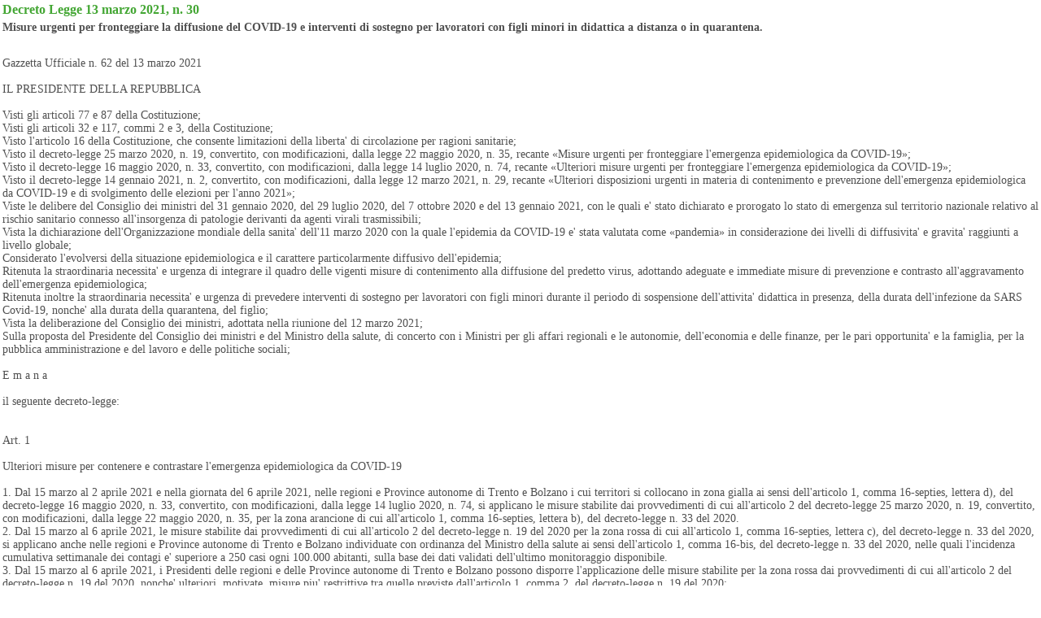

--- FILE ---
content_type: text/html
request_url: https://www.iusetnorma.it/dettaglio_normativa.asp?p=SI&cat=44&scat=430&id=40963
body_size: 23505
content:

<html>

<head>
<title>Decreto Legge 13 marzo 2021 n 30 Misure urgenti per fronteggiare la diffusione del COVID-19, Ius et Norma</title>
<meta name="author" content="Art & Design S.r.l.">
<meta name="publisher" content="www.artdesignsrl.eu">
<meta name="Copyright" content="Art & Design S.r.l.">
<meta name="description" content="Decreto Legge 13 marzo 2021 n 30 Misure urgenti per fronteggiare la diffusione del COVID-19, Ius et Norma">
<meta name="keywords" content="Decreto Legge 13 marzo 2021 n 30 Misure urgenti per fronteggiare la diffusione del COVID-19, Ius et Norma">
<meta http-equiv="Content-Type" content="text/html;" charset="iso-8859-1">
<meta name="language" content="italian">
<meta name="slurp" content="all">
<meta name="scooter" content="all">
<meta name="fast-webcrawler" content="all">
<meta name="googlebot" content="all">
<meta name="rating" content="general">
<meta name="revisit-after" content="7 days">
<meta name="robots" content="all">
<meta name="distribution" content="global"> 



		<script>
            function printpage() 
            {
              if (window.print) 
              {
                window.print()
                window.close();
              } 
              else 
              {
                alert('Funzione non supportata dal browser.');
              }
            }
        </script>

</head>
<style> body{background-image:url('/images/bg.png');background-attachment:fixed }</style>
<style type="text/css">
A {text-decoration: none; color: #505050;}
A:hover { text-decoration:none; color: #43A633;}
A.core { text-decoration:none; color: #43A633}
A.core:hover { text-decoration: underline; color: #43A633;}
</style>





      					 <body topmargin="0" leftmargin="0" rightmargin="0" bottommargin="0" onLoad="printpage()">
                    
                    <div align="center">
                                <table align="center" border="0" cellpadding="0" cellspacing="0" width="100%" >
                                   
                                
                                        <tr bgcolor="#FFFFFF">
                                            <td>
                                                 <table align="center" border="0" cellpadding="2" cellspacing="1" width="100%" >
                                                    <tr>
														<td align="left" colspan="3">
														<font face="Trebuchet MS" color="#43A633" style="font-size:16px"><b>Decreto Legge 13 marzo 2021, n. 30</b></font>																							 
													 </td>
												   </tr>
												   
												   <tr>
													  
														<td align="left" colspan="3">
														<font face="Trebuchet MS" color="#505050" style="font-size:14px"><b>Misure urgenti per fronteggiare la diffusione del COVID-19 e interventi di sostegno per lavoratori con figli minori in didattica a distanza o in quarantena.</b></font>																							 
													 </td>
												   </tr>
												   
                                                   <tr>
                                                     <td colspan="3">&nbsp;</td>
                                                   </tr>  
                                                   <tr>
                                                      <td colspan="3"> 
                                                         
                                                         
                                                        <font style="font-size:14px" face="Trebuchet MS" color="#505050"><div>Gazzetta Ufficiale n. 62 del 13 marzo 2021</div><div><br></div><div>IL PRESIDENTE DELLA REPUBBLICA</div><div><br></div><div>Visti gli articoli 77 e 87 della Costituzione;</div><div>Visti gli articoli 32 e 117, commi 2 e 3, della Costituzione;</div><div>Visto l'articolo 16 della Costituzione, che consente limitazioni della liberta' di circolazione per ragioni sanitarie;</div><div>Visto il decreto-legge 25 marzo 2020, n. 19, convertito, con modificazioni, dalla legge 22 maggio 2020, n. 35, recante &laquo;Misure urgenti per fronteggiare l'emergenza epidemiologica da COVID-19&raquo;;</div><div>Visto il decreto-legge 16 maggio 2020, n. 33, convertito, con modificazioni, dalla legge 14 luglio 2020, n. 74, recante &laquo;Ulteriori misure urgenti per fronteggiare l'emergenza epidemiologica da COVID-19&raquo;;</div><div>Visto il decreto-legge 14 gennaio 2021, n. 2, convertito, con modificazioni, dalla legge 12 marzo 2021, n. 29, recante &laquo;Ulteriori disposizioni urgenti in materia di contenimento e prevenzione dell'emergenza epidemiologica da COVID-19 e di svolgimento delle elezioni per l'anno 2021&raquo;;</div><div>Viste le delibere del Consiglio dei ministri del 31 gennaio 2020, del 29 luglio 2020, del 7 ottobre 2020 e del 13 gennaio 2021, con le quali e' stato dichiarato e prorogato lo stato di emergenza sul territorio nazionale relativo al rischio sanitario connesso all'insorgenza di patologie derivanti da agenti virali trasmissibili;</div><div>Vista la dichiarazione dell'Organizzazione mondiale della sanita' dell'11 marzo 2020 con la quale l'epidemia da COVID-19 e' stata valutata come &laquo;pandemia&raquo; in considerazione dei livelli di diffusivita' e gravita' raggiunti a livello globale;</div><div>Considerato l'evolversi della situazione epidemiologica e il carattere particolarmente diffusivo dell'epidemia;</div><div>Ritenuta la straordinaria necessita' e urgenza di integrare il quadro delle vigenti misure di contenimento alla diffusione del predetto virus, adottando adeguate e immediate misure di prevenzione e contrasto all'aggravamento dell'emergenza epidemiologica;</div><div>Ritenuta inoltre la straordinaria necessita' e urgenza di prevedere interventi di sostegno per lavoratori con figli minori durante il periodo di sospensione dell'attivita' didattica in presenza, della durata dell'infezione da SARS Covid-19, nonche' alla durata della quarantena, del figlio;</div><div>Vista la deliberazione del Consiglio dei ministri, adottata nella riunione del 12 marzo 2021;</div><div>Sulla proposta del Presidente del Consiglio dei ministri e del Ministro della salute, di concerto con i Ministri per gli affari regionali e le autonomie, dell'economia e delle finanze, per le pari opportunita' e la famiglia, per la pubblica amministrazione e del lavoro e delle politiche sociali;</div><div><br></div><div>E m a n a</div><div><br></div><div>il seguente decreto-legge:</div><div><br></div><div><br></div><div>Art. 1</div><div><br></div><div>Ulteriori misure per contenere e contrastare l'emergenza epidemiologica da COVID-19</div><div><br></div><div>1. Dal 15 marzo al 2 aprile 2021 e nella giornata del 6 aprile 2021, nelle regioni e Province autonome di Trento e Bolzano i cui territori si collocano in zona gialla ai sensi dell'articolo 1, comma 16-septies, lettera d), del decreto-legge 16 maggio 2020, n. 33, convertito, con modificazioni, dalla legge 14 luglio 2020, n. 74, si applicano le misure stabilite dai provvedimenti di cui all'articolo 2 del decreto-legge 25 marzo 2020, n. 19, convertito, con modificazioni, dalla legge 22 maggio 2020, n. 35, per la zona arancione di cui all'articolo 1, comma 16-septies, lettera b), del decreto-legge n. 33 del 2020.</div><div>2. Dal 15 marzo al 6 aprile 2021, le misure stabilite dai provvedimenti di cui all'articolo 2 del decreto-legge n. 19 del 2020 per la zona rossa di cui all'articolo 1, comma 16-septies, lettera c), del decreto-legge n. 33 del 2020, si applicano anche nelle regioni e Province autonome di Trento e Bolzano individuate con ordinanza del Ministro della salute ai sensi dell'articolo 1, comma 16-bis, del decreto-legge n. 33 del 2020, nelle quali l'incidenza cumulativa settimanale dei contagi e' superiore a 250 casi ogni 100.000 abitanti, sulla base dei dati validati dell'ultimo monitoraggio disponibile.</div><div>3. Dal 15 marzo al 6 aprile 2021, i Presidenti delle regioni e delle Province autonome di Trento e Bolzano possono disporre l'applicazione delle misure stabilite per la zona rossa dai provvedimenti di cui all'articolo 2 del decreto-legge n. 19 del 2020, nonche' ulteriori, motivate, misure piu' restrittive tra quelle previste dall'articolo 1, comma 2, del decreto-legge n. 19 del 2020:</div><div>a) nelle province in cui l'incidenza cumulativa settimanale dei contagi e' superiore a 250 casi ogni 100.000 abitanti;</div><div>b) nelle aree in cui la circolazione di varianti di SARS-CoV-2 determina alto rischio di diffusivita' o induce malattia grave.</div><div>4. Dal 15 marzo al 2 aprile 2021 e nella giornata del 6 aprile 2021, nelle regioni e Province autonome di Trento e Bolzano nelle quali si applicano le misure stabilite per la zona arancione, e' consentito, in ambito comunale, lo spostamento verso una sola abitazione privata abitata, una volta al giorno, in un arco temporale compreso fra le ore 5,00 e le ore 22,00, e nei limiti di due persone ulteriori rispetto a quelle ivi gia' conviventi, oltre ai minori di anni 14 sui quali tali persone esercitino la responsabilita' genitoriale e alle persone con disabilita' o non autosufficienti conviventi. Lo spostamento di cui al presente comma non e' consentito nei territori nei quali si applicano le misure stabilite per la zona rossa.</div><div>5. Nei giorni 3, 4 e 5 aprile 2021, sull'intero territorio nazionale, ad eccezione della zona bianca, si applicano le misure stabilite dai provvedimenti di cui all'articolo 2 del decreto-legge n. 19 del 2020 per la zona rossa. Nei medesimi giorni e' consentito, in ambito regionale, lo spostamento di cui al comma 4, primo periodo.</div><div>6. Le regioni e le Province autonome di Trento e Bolzano, nell'ambito del monitoraggio previsto dall'articolo 1, comma 16, del decreto-legge n. 33 del 2020, comunicano giornalmente al Ministero della salute il numero dei tamponi eseguiti sulla popolazione. La cabina di regia di cui al decreto del Ministro della salute 30 aprile 2020 ne verifica l'adeguatezza e la congruita' dal punto di vista quantitativo in relazione al livello di circolazione del virus in sede locale.</div><div>7. La violazione delle disposizioni di cui ai commi 1, 2, 3, 4 e 5 e' sanzionata ai sensi dell'articolo 4 del decreto-legge n. 19 del 2020.</div><div> </div><div><br></div><div>Art. 2</div><div><br></div><div>Congedi per genitori e bonus baby-sitting</div><div><br></div><div>1. Il genitore di figlio convivente minore di anni sedici, lavoratore dipendente, alternativamente all'altro genitore, puo' svolgere la prestazione di lavoro in modalita' agile per un periodo corrispondente in tutto o in parte alla durata della sospensione dell'attivita' didattica in presenza del figlio, alla durata dell'infezione da SARS Covid-19 del figlio, nonche' alla durata della quarantena del figlio disposta dal Dipartimento di prevenzione della azienda sanitaria locale (ASL) territorialmente competente a seguito di contatto ovunque avvenuto.</div><div>2. Nelle sole ipotesi in cui la prestazione lavorativa non possa essere svolta in modalita' agile, il genitore lavoratore dipendente di figlio convivente minore di anni quattordici, alternativamente all'altro genitore, puo' astenersi dal lavoro per un periodo corrispondente in tutto o in parte alla durata della sospensione dell'attivita' didattica in presenza del figlio, alla durata dell'infezione da SARS Covid-19 del figlio, nonche' alla durata della quarantena del figlio. Il beneficio di cui al presente comma e' riconosciuto anche ai genitori di figli con disabilita' in situazione di gravita' accertata ai sensi dell'articolo 4, comma 1, della legge 5 febbraio 1992, n. 104, iscritti a scuole di ogni ordine e grado per le quali sia stata disposta la sospensione dell'attivita' didattica in presenza o ospitati in centri diurni a carattere assistenziale per i quali sia stata disposta la chiusura.</div><div>3. Per i periodi di astensione fruiti ai sensi del comma 2, e' riconosciuta in luogo della retribuzione e, nei limiti di spesa di cui al comma 8, un'indennita' pari al 50 per cento della retribuzione stessa, calcolata secondo quanto previsto dall'articolo 23 del testo unico delle disposizioni legislative in materia di tutela e sostegno della maternita' e della paternita', di cui al decreto legislativo 26 marzo 2001, n. 151, ad eccezione del comma 2 del medesimo articolo 23. I suddetti periodi sono coperti da contribuzione figurativa.</div><div>4. Gli eventuali periodi di congedo parentale di cui agli articoli 32 e 33 del decreto legislativo 26 marzo 2001, n. 151, fruiti dai genitori a decorrere dal 1° gennaio 2021, e fino alla data di entrata in vigore del presente decreto, durante i periodi di sospensione dell'attivita' didattica in presenza del figlio, di durata dell'infezione da SARS Covid-19 del figlio, di durata della quarantena del figlio, possono essere convertiti a domanda nel congedo di cui al comma 2 con diritto all'indennita' di cui al comma 3 e non sono computati ne' indennizzati a titolo di congedo parentale.</div><div>5. In caso di figli di eta' compresa fra 14 e 16 anni, uno dei genitori, alternativamente all'altro, ha diritto, al ricorrere delle condizioni di cui al comma 2, primo periodo, di astenersi dal lavoro senza corresponsione di retribuzione o indennita' ne' riconoscimento di contribuzione figurativa, con divieto di licenziamento e diritto alla conservazione del posto di lavoro.</div><div>6. I lavoratori iscritti alla gestione separata INPS, i lavoratori autonomi, il personale del comparto sicurezza, difesa e soccorso pubblico, impiegato per le esigenze connesse all'emergenza epidemiologica da COVID-19, i lavoratori dipendenti del settore sanitario, pubblico e privato accreditato, appartenenti alla categoria dei medici, degli infermieri, dei tecnici di laboratorio biomedico, dei tecnici di radiologia medica e degli operatori socio-sanitari, per i figli conviventi minori di anni 14, possono scegliere la corresponsione di uno o piu' bonus per l'acquisto di servizi di baby-sitting nel limite massimo complessivo di 100 euro settimanali, da utilizzare per prestazioni effettuate per i casi di cui al comma 1. Il bonus viene erogato mediante il libretto famiglia di cui all'articolo 54-bis del decreto-legge 24 aprile 2017, n. 50, convertito, con modificazioni, dalla legge 21 giugno 2017, n. 96. Il bonus e' erogato, in alternativa, direttamente al richiedente, per la comprovata iscrizione ai centri estivi, ai servizi integrativi per l'infanzia di cui all'articolo 2, del decreto legislativo 13 aprile 2017, n. 65, ai servizi socio-educativi territoriali, ai centri con funzione educativa e ricreativa e ai servizi integrativi o innovativi per la prima infanzia. Il bonus e' altresi' riconosciuto ai lavoratori autonomi non iscritti all'INPS, subordinatamente alla comunicazione da parte delle rispettive casse previdenziali del numero dei beneficiari. La fruizione del bonus per servizi integrativi per l'infanzia di cui al terzo periodo e' incompatibile con la fruizione del bonus asilo nido di cui all'articolo 1, comma 355, legge 11 dicembre 2016, n. 232, come modificato dall'articolo 1, comma 343, della legge 27 dicembre 2019, n. 160. Il bonus di cui al presente comma puo' essere fruito solo se l'altro genitore non accede ad altre tutele o al congedo di cui al comma 2 e comunque in alternativa alle misure di cui ai commi 1, 2, 3 e 4.</div><div>7. Per i giorni in cui un genitore svolge la prestazione di lavoro in modalita' agile o fruisce del congedo di cui ai commi 2 e 5 oppure non svolge alcuna attivita' lavorativa o e' sospeso dal lavoro, l'altro genitore non puo' fruire dell'astensione di cui ai commi 2 e 5, o del bonus di cui al comma 6, salvo che sia genitore anche di altri figli minori di anni quattordici avuti da altri soggetti che non stiano fruendo di alcuna delle misure di cui ai commi da 1 a 6.</div><div>8. I benefici di cui ai commi da 2 a 7 sono riconosciuti nel limite di spesa di 282,8 milioni di euro per l'anno 2021. Le modalita' operative per accedere ai benefici di cui al presente articolo sono stabilite dall'INPS. Sulla base delle domande pervenute, l'INPS provvede al monitoraggio comunicandone le risultanze al Ministero del lavoro e delle politiche sociali e al Ministero dell'economia e delle finanze. L'INPS provvede al monitoraggio del limite di spesa di cui al presente comma. Qualora dal predetto monitoraggio emerga che e' stato raggiunto anche in via prospettica il limite di spesa, l'INPS non prende in considerazione ulteriori domande.</div><div>9. Al fine di garantire la sostituzione del personale docente, educativo, amministrativo, tecnico ed ausiliario delle istituzioni scolastiche che usufruisce dei benefici di cui al presente articolo, e' autorizzata la spesa di 10,2 milioni di euro per l'anno 2021.</div><div>10. Le misure di cui ai commi 1, 2, 3, 5, 6 e 7 si applicano fino al 30 giugno 2021.</div><div>11. Agli oneri derivanti dai commi 8 e 9, pari a 293 milioni di euro per l'anno 2021, si provvede ai sensi dell'articolo 3.</div><div>12. Le amministrazioni pubbliche provvedono alle attivita' di cui al presente articolo con le risorse umane, strumentali e finanziarie previste a legislazione vigente e senza nuovi o maggiori oneri per la finanza pubblica.</div><div> </div><div><br></div><div>Art. 3</div><div><br></div><div>Disposizioni finanziarie</div><div><br></div><div>1. Gli interessi passivi sui titoli del debito pubblico derivanti dagli effetti del ricorso all'indebitamento di cui al comma 3, lettera a), sono determinati nel limite massimo di 0,14 milioni di euro per l'anno 2021, 0,76 milioni di euro nel 2022, 1,07 milioni di euro nel 2023, 1,37 milioni di euro nel 2024, 1,62 milioni di euro nel 2025, 2 milioni di euro nel 2026, 2,28 milioni di euro per l'anno 2027, 2,67 milioni di euro nel 2028, 2,87 milioni di euro nel 2029, 3,18 milioni di euro nel 2030 e 3,63 milioni di euro annui a decorrere dal 2031, che aumentano, ai fini della compensazione degli effetti in termini di indebitamento netto, in 1,15 milioni di euro per l'anno 2023, 1,54 milioni di euro per l'anno 2024, 1,85 milioni di euro per l'anno 2025, 2,2 milioni di euro per l'anno 2026, 2,59 milioni di euro per l'anno 2027, 2,9 milioni di euro per l'anno 2028, 3,19 milioni di euro per l'anno 2029, 3,48 milioni di euro per l'anno 2030 e 3,84 milioni di euro annui a decorrere dall'anno 2031.</div><div>2. Agli oneri derivanti dall'articolo 2, comma 11 e dal comma 1 del presente articolo, pari a 293,14 milioni di euro per l'anno 2021, 0,76 milioni di euro nel 2022, 1,07 milioni di euro nel 2023, 1,37 milioni di euro nel 2024, 1,62 milioni di euro nel 2025, 2 milioni di euro nel 2026, 2,28 milioni di euro per l'anno 2027, 2,67 milioni di euro nel 2028, 2,87 milioni di euro nel 2029, 3,18 milioni di euro nel 2030 e 3,63 milioni di euro annui a decorrere dal 2031, che aumentano, ai fini della compensazione degli effetti in termini di indebitamento netto, in 1,15 milioni di euro per l'anno 2023, 1,54 milioni di euro per l'anno 2024, 1,85 milioni di euro per l'anno 2025, 2,2 milioni di euro per l'anno 2026, 2,59 milioni di euro per l'anno 2027, 2,9 milioni di euro per l'anno 2028, 3,19 milioni di euro per l'anno 2029, 3,48 milioni di euro per l'anno 2030 e 3,84 milioni di euro annui a decorrere dall'anno 2031, si provvede:</div><div>a) quanto a 293,14 milioni di euro in termini di saldo netto da finanziare, 230,6 milioni di euro in termini di fabbisogno e 230,57 milioni di euro in termini di indebitamento netto per l'anno 2021 e, in termini di saldo netto da finanziare e fabbisogno di 0,76 milioni di euro nel 2022, 1,07 milioni di euro nel 2023, 1,37 milioni di euro nel 2024, 1,62 milioni di euro nel 2025, 2 milioni di euro nel 2026, 2,28 milioni di euro per l'anno 2027, 2,67 milioni di euro nel 2028, 2,87 milioni di euro nel 2029, 3,18 milioni di euro nel 2030 e 3,63 milioni di euro annui a decorrere dal 2031 e, in termini di indebitamento netto, 0,66 milioni di euro nel 2022, 1,15 milioni di euro per l'anno 2023, 1,54 milioni di euro per l'anno 2024, 1,85 milioni di euro per l'anno 2025, 2,2 milioni di euro per l'anno 2026, 2,59 milioni di euro per l'anno 2027, 2,9 milioni di euro per l'anno 2028, 3,19 milioni di euro per l'anno 2029, 3,48 milioni di euro per l'anno 2030 e 3,84 milioni di euro annui a decorrere dall'anno 2031, mediante il ricorso all'indebitamento autorizzato dalla Camera dei deputati e dal Senato della Repubblica il 20 gennaio 2021 con le risoluzioni di approvazione della relazione presentata al Parlamento ai sensi dell'articolo 6 della legge 24 dicembre 2012, n. 243;</div><div>b) quanto a 4,94 milioni di euro in termini di indebitamento netto e fabbisogno, mediante utilizzo delle maggiori entrate derivanti dall'articolo 2, comma 9.</div><div>3. L'allegato 1 alla legge 30 dicembre 2020, n. 178, e' sostituito dall'allegato 1 annesso al presente decreto.</div><div>4. Ai fini dell'immediata attuazione delle disposizioni recate dal presente, il Ministro dell'economia e delle finanze e' autorizzato ad apportare, con propri decreti, le occorrenti variazioni di bilancio.</div><div> </div><div><br></div><div>Art. 4</div><div><br></div><div>Entrata in vigore</div><div><br></div><div>1. Il presente decreto entra in vigore il giorno stesso della sua pubblicazione nella Gazzetta Ufficiale della Repubblica italiana e sara' presentato alle Camere per la conversione in legge.</div><div>Il presente decreto, munito del sigillo dello Stato, sara' inserito nella Raccolta degli atti normativi della Repubblica italiana. E' fatto obbligo a chiunque spetti di osservarlo e di farlo osservare.</div><div><br></div><div>Dato a Roma, addi' 13 marzo 2021</div><div><br></div><div>MATTARELLA</div><div><br></div><div>Draghi, Presidente del Consiglio dei ministri</div><div><br></div><div>Speranza, Ministro della salute</div><div><br></div><div>Gelmini, Ministro per gli affari regionali e le autonomie</div><div><br></div><div>Franco, Ministro dell'economia e delle finanze</div><div><br></div><div>Bonetti, Ministro per le pari opportunita' e la famiglia</div><div><br></div><div>Brunetta, Ministro per la pubblica amministrazione</div><div><br></div><div>Orlando, Ministro del lavoro e delle politiche sociali</div><div><br></div><div>Visto, il Guardasigilli: Cartabia</div><div><br></div><div><br></div><div>Allegato 1 (articolo 3)</div><div>&laquo;Allegato 1</div><div>(articolo 1, comma 1)</div><div>(importi in milioni di euro)</div><div><br></div><div>RISULTATI DIFFERENZIALI</div><div><br></div><div>Parte di provvedimento in formato grafico <a href="https://www.gazzettaufficiale.it/do/atto/serie_generale/caricaPdf?cdimg=21G0004000100010110001&amp;dgu=2021-03-13&amp;art.dataPubblicazioneGazzetta=2021-03-13&amp;art.codiceRedazionale=21G00040&amp;art.num=1&amp;art.tiposerie=SG" title="" target="_blank">qui</a></div></font>																									 
                                                     </td>
                                                   </tr>
                                                 </table>
                                            </td>
                                        </tr>
                                        <tr>
                                            <td height="10"></td>
                                        </tr>
                                
                                </table> 
                           </div>
                       </body>    

                                


</html>

